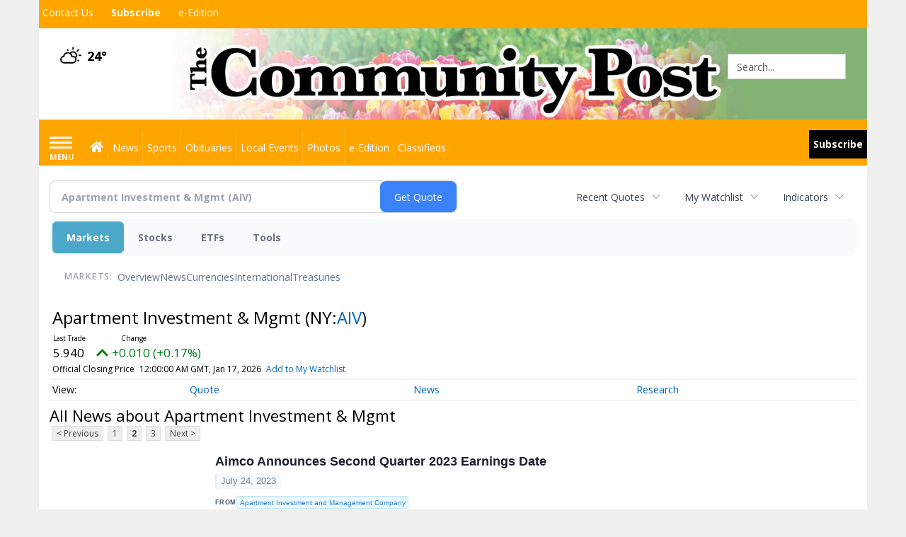

--- FILE ---
content_type: text/html; charset=utf-8
request_url: https://www.google.com/recaptcha/enterprise/anchor?ar=1&k=6LdF3BEhAAAAAEQUmLciJe0QwaHESwQFc2vwCWqh&co=aHR0cHM6Ly9idXNpbmVzcy5taW5zdGVyY29tbXVuaXR5cG9zdC5jb206NDQz&hl=en&v=PoyoqOPhxBO7pBk68S4YbpHZ&size=invisible&anchor-ms=20000&execute-ms=30000&cb=mydztr936pxc
body_size: 48814
content:
<!DOCTYPE HTML><html dir="ltr" lang="en"><head><meta http-equiv="Content-Type" content="text/html; charset=UTF-8">
<meta http-equiv="X-UA-Compatible" content="IE=edge">
<title>reCAPTCHA</title>
<style type="text/css">
/* cyrillic-ext */
@font-face {
  font-family: 'Roboto';
  font-style: normal;
  font-weight: 400;
  font-stretch: 100%;
  src: url(//fonts.gstatic.com/s/roboto/v48/KFO7CnqEu92Fr1ME7kSn66aGLdTylUAMa3GUBHMdazTgWw.woff2) format('woff2');
  unicode-range: U+0460-052F, U+1C80-1C8A, U+20B4, U+2DE0-2DFF, U+A640-A69F, U+FE2E-FE2F;
}
/* cyrillic */
@font-face {
  font-family: 'Roboto';
  font-style: normal;
  font-weight: 400;
  font-stretch: 100%;
  src: url(//fonts.gstatic.com/s/roboto/v48/KFO7CnqEu92Fr1ME7kSn66aGLdTylUAMa3iUBHMdazTgWw.woff2) format('woff2');
  unicode-range: U+0301, U+0400-045F, U+0490-0491, U+04B0-04B1, U+2116;
}
/* greek-ext */
@font-face {
  font-family: 'Roboto';
  font-style: normal;
  font-weight: 400;
  font-stretch: 100%;
  src: url(//fonts.gstatic.com/s/roboto/v48/KFO7CnqEu92Fr1ME7kSn66aGLdTylUAMa3CUBHMdazTgWw.woff2) format('woff2');
  unicode-range: U+1F00-1FFF;
}
/* greek */
@font-face {
  font-family: 'Roboto';
  font-style: normal;
  font-weight: 400;
  font-stretch: 100%;
  src: url(//fonts.gstatic.com/s/roboto/v48/KFO7CnqEu92Fr1ME7kSn66aGLdTylUAMa3-UBHMdazTgWw.woff2) format('woff2');
  unicode-range: U+0370-0377, U+037A-037F, U+0384-038A, U+038C, U+038E-03A1, U+03A3-03FF;
}
/* math */
@font-face {
  font-family: 'Roboto';
  font-style: normal;
  font-weight: 400;
  font-stretch: 100%;
  src: url(//fonts.gstatic.com/s/roboto/v48/KFO7CnqEu92Fr1ME7kSn66aGLdTylUAMawCUBHMdazTgWw.woff2) format('woff2');
  unicode-range: U+0302-0303, U+0305, U+0307-0308, U+0310, U+0312, U+0315, U+031A, U+0326-0327, U+032C, U+032F-0330, U+0332-0333, U+0338, U+033A, U+0346, U+034D, U+0391-03A1, U+03A3-03A9, U+03B1-03C9, U+03D1, U+03D5-03D6, U+03F0-03F1, U+03F4-03F5, U+2016-2017, U+2034-2038, U+203C, U+2040, U+2043, U+2047, U+2050, U+2057, U+205F, U+2070-2071, U+2074-208E, U+2090-209C, U+20D0-20DC, U+20E1, U+20E5-20EF, U+2100-2112, U+2114-2115, U+2117-2121, U+2123-214F, U+2190, U+2192, U+2194-21AE, U+21B0-21E5, U+21F1-21F2, U+21F4-2211, U+2213-2214, U+2216-22FF, U+2308-230B, U+2310, U+2319, U+231C-2321, U+2336-237A, U+237C, U+2395, U+239B-23B7, U+23D0, U+23DC-23E1, U+2474-2475, U+25AF, U+25B3, U+25B7, U+25BD, U+25C1, U+25CA, U+25CC, U+25FB, U+266D-266F, U+27C0-27FF, U+2900-2AFF, U+2B0E-2B11, U+2B30-2B4C, U+2BFE, U+3030, U+FF5B, U+FF5D, U+1D400-1D7FF, U+1EE00-1EEFF;
}
/* symbols */
@font-face {
  font-family: 'Roboto';
  font-style: normal;
  font-weight: 400;
  font-stretch: 100%;
  src: url(//fonts.gstatic.com/s/roboto/v48/KFO7CnqEu92Fr1ME7kSn66aGLdTylUAMaxKUBHMdazTgWw.woff2) format('woff2');
  unicode-range: U+0001-000C, U+000E-001F, U+007F-009F, U+20DD-20E0, U+20E2-20E4, U+2150-218F, U+2190, U+2192, U+2194-2199, U+21AF, U+21E6-21F0, U+21F3, U+2218-2219, U+2299, U+22C4-22C6, U+2300-243F, U+2440-244A, U+2460-24FF, U+25A0-27BF, U+2800-28FF, U+2921-2922, U+2981, U+29BF, U+29EB, U+2B00-2BFF, U+4DC0-4DFF, U+FFF9-FFFB, U+10140-1018E, U+10190-1019C, U+101A0, U+101D0-101FD, U+102E0-102FB, U+10E60-10E7E, U+1D2C0-1D2D3, U+1D2E0-1D37F, U+1F000-1F0FF, U+1F100-1F1AD, U+1F1E6-1F1FF, U+1F30D-1F30F, U+1F315, U+1F31C, U+1F31E, U+1F320-1F32C, U+1F336, U+1F378, U+1F37D, U+1F382, U+1F393-1F39F, U+1F3A7-1F3A8, U+1F3AC-1F3AF, U+1F3C2, U+1F3C4-1F3C6, U+1F3CA-1F3CE, U+1F3D4-1F3E0, U+1F3ED, U+1F3F1-1F3F3, U+1F3F5-1F3F7, U+1F408, U+1F415, U+1F41F, U+1F426, U+1F43F, U+1F441-1F442, U+1F444, U+1F446-1F449, U+1F44C-1F44E, U+1F453, U+1F46A, U+1F47D, U+1F4A3, U+1F4B0, U+1F4B3, U+1F4B9, U+1F4BB, U+1F4BF, U+1F4C8-1F4CB, U+1F4D6, U+1F4DA, U+1F4DF, U+1F4E3-1F4E6, U+1F4EA-1F4ED, U+1F4F7, U+1F4F9-1F4FB, U+1F4FD-1F4FE, U+1F503, U+1F507-1F50B, U+1F50D, U+1F512-1F513, U+1F53E-1F54A, U+1F54F-1F5FA, U+1F610, U+1F650-1F67F, U+1F687, U+1F68D, U+1F691, U+1F694, U+1F698, U+1F6AD, U+1F6B2, U+1F6B9-1F6BA, U+1F6BC, U+1F6C6-1F6CF, U+1F6D3-1F6D7, U+1F6E0-1F6EA, U+1F6F0-1F6F3, U+1F6F7-1F6FC, U+1F700-1F7FF, U+1F800-1F80B, U+1F810-1F847, U+1F850-1F859, U+1F860-1F887, U+1F890-1F8AD, U+1F8B0-1F8BB, U+1F8C0-1F8C1, U+1F900-1F90B, U+1F93B, U+1F946, U+1F984, U+1F996, U+1F9E9, U+1FA00-1FA6F, U+1FA70-1FA7C, U+1FA80-1FA89, U+1FA8F-1FAC6, U+1FACE-1FADC, U+1FADF-1FAE9, U+1FAF0-1FAF8, U+1FB00-1FBFF;
}
/* vietnamese */
@font-face {
  font-family: 'Roboto';
  font-style: normal;
  font-weight: 400;
  font-stretch: 100%;
  src: url(//fonts.gstatic.com/s/roboto/v48/KFO7CnqEu92Fr1ME7kSn66aGLdTylUAMa3OUBHMdazTgWw.woff2) format('woff2');
  unicode-range: U+0102-0103, U+0110-0111, U+0128-0129, U+0168-0169, U+01A0-01A1, U+01AF-01B0, U+0300-0301, U+0303-0304, U+0308-0309, U+0323, U+0329, U+1EA0-1EF9, U+20AB;
}
/* latin-ext */
@font-face {
  font-family: 'Roboto';
  font-style: normal;
  font-weight: 400;
  font-stretch: 100%;
  src: url(//fonts.gstatic.com/s/roboto/v48/KFO7CnqEu92Fr1ME7kSn66aGLdTylUAMa3KUBHMdazTgWw.woff2) format('woff2');
  unicode-range: U+0100-02BA, U+02BD-02C5, U+02C7-02CC, U+02CE-02D7, U+02DD-02FF, U+0304, U+0308, U+0329, U+1D00-1DBF, U+1E00-1E9F, U+1EF2-1EFF, U+2020, U+20A0-20AB, U+20AD-20C0, U+2113, U+2C60-2C7F, U+A720-A7FF;
}
/* latin */
@font-face {
  font-family: 'Roboto';
  font-style: normal;
  font-weight: 400;
  font-stretch: 100%;
  src: url(//fonts.gstatic.com/s/roboto/v48/KFO7CnqEu92Fr1ME7kSn66aGLdTylUAMa3yUBHMdazQ.woff2) format('woff2');
  unicode-range: U+0000-00FF, U+0131, U+0152-0153, U+02BB-02BC, U+02C6, U+02DA, U+02DC, U+0304, U+0308, U+0329, U+2000-206F, U+20AC, U+2122, U+2191, U+2193, U+2212, U+2215, U+FEFF, U+FFFD;
}
/* cyrillic-ext */
@font-face {
  font-family: 'Roboto';
  font-style: normal;
  font-weight: 500;
  font-stretch: 100%;
  src: url(//fonts.gstatic.com/s/roboto/v48/KFO7CnqEu92Fr1ME7kSn66aGLdTylUAMa3GUBHMdazTgWw.woff2) format('woff2');
  unicode-range: U+0460-052F, U+1C80-1C8A, U+20B4, U+2DE0-2DFF, U+A640-A69F, U+FE2E-FE2F;
}
/* cyrillic */
@font-face {
  font-family: 'Roboto';
  font-style: normal;
  font-weight: 500;
  font-stretch: 100%;
  src: url(//fonts.gstatic.com/s/roboto/v48/KFO7CnqEu92Fr1ME7kSn66aGLdTylUAMa3iUBHMdazTgWw.woff2) format('woff2');
  unicode-range: U+0301, U+0400-045F, U+0490-0491, U+04B0-04B1, U+2116;
}
/* greek-ext */
@font-face {
  font-family: 'Roboto';
  font-style: normal;
  font-weight: 500;
  font-stretch: 100%;
  src: url(//fonts.gstatic.com/s/roboto/v48/KFO7CnqEu92Fr1ME7kSn66aGLdTylUAMa3CUBHMdazTgWw.woff2) format('woff2');
  unicode-range: U+1F00-1FFF;
}
/* greek */
@font-face {
  font-family: 'Roboto';
  font-style: normal;
  font-weight: 500;
  font-stretch: 100%;
  src: url(//fonts.gstatic.com/s/roboto/v48/KFO7CnqEu92Fr1ME7kSn66aGLdTylUAMa3-UBHMdazTgWw.woff2) format('woff2');
  unicode-range: U+0370-0377, U+037A-037F, U+0384-038A, U+038C, U+038E-03A1, U+03A3-03FF;
}
/* math */
@font-face {
  font-family: 'Roboto';
  font-style: normal;
  font-weight: 500;
  font-stretch: 100%;
  src: url(//fonts.gstatic.com/s/roboto/v48/KFO7CnqEu92Fr1ME7kSn66aGLdTylUAMawCUBHMdazTgWw.woff2) format('woff2');
  unicode-range: U+0302-0303, U+0305, U+0307-0308, U+0310, U+0312, U+0315, U+031A, U+0326-0327, U+032C, U+032F-0330, U+0332-0333, U+0338, U+033A, U+0346, U+034D, U+0391-03A1, U+03A3-03A9, U+03B1-03C9, U+03D1, U+03D5-03D6, U+03F0-03F1, U+03F4-03F5, U+2016-2017, U+2034-2038, U+203C, U+2040, U+2043, U+2047, U+2050, U+2057, U+205F, U+2070-2071, U+2074-208E, U+2090-209C, U+20D0-20DC, U+20E1, U+20E5-20EF, U+2100-2112, U+2114-2115, U+2117-2121, U+2123-214F, U+2190, U+2192, U+2194-21AE, U+21B0-21E5, U+21F1-21F2, U+21F4-2211, U+2213-2214, U+2216-22FF, U+2308-230B, U+2310, U+2319, U+231C-2321, U+2336-237A, U+237C, U+2395, U+239B-23B7, U+23D0, U+23DC-23E1, U+2474-2475, U+25AF, U+25B3, U+25B7, U+25BD, U+25C1, U+25CA, U+25CC, U+25FB, U+266D-266F, U+27C0-27FF, U+2900-2AFF, U+2B0E-2B11, U+2B30-2B4C, U+2BFE, U+3030, U+FF5B, U+FF5D, U+1D400-1D7FF, U+1EE00-1EEFF;
}
/* symbols */
@font-face {
  font-family: 'Roboto';
  font-style: normal;
  font-weight: 500;
  font-stretch: 100%;
  src: url(//fonts.gstatic.com/s/roboto/v48/KFO7CnqEu92Fr1ME7kSn66aGLdTylUAMaxKUBHMdazTgWw.woff2) format('woff2');
  unicode-range: U+0001-000C, U+000E-001F, U+007F-009F, U+20DD-20E0, U+20E2-20E4, U+2150-218F, U+2190, U+2192, U+2194-2199, U+21AF, U+21E6-21F0, U+21F3, U+2218-2219, U+2299, U+22C4-22C6, U+2300-243F, U+2440-244A, U+2460-24FF, U+25A0-27BF, U+2800-28FF, U+2921-2922, U+2981, U+29BF, U+29EB, U+2B00-2BFF, U+4DC0-4DFF, U+FFF9-FFFB, U+10140-1018E, U+10190-1019C, U+101A0, U+101D0-101FD, U+102E0-102FB, U+10E60-10E7E, U+1D2C0-1D2D3, U+1D2E0-1D37F, U+1F000-1F0FF, U+1F100-1F1AD, U+1F1E6-1F1FF, U+1F30D-1F30F, U+1F315, U+1F31C, U+1F31E, U+1F320-1F32C, U+1F336, U+1F378, U+1F37D, U+1F382, U+1F393-1F39F, U+1F3A7-1F3A8, U+1F3AC-1F3AF, U+1F3C2, U+1F3C4-1F3C6, U+1F3CA-1F3CE, U+1F3D4-1F3E0, U+1F3ED, U+1F3F1-1F3F3, U+1F3F5-1F3F7, U+1F408, U+1F415, U+1F41F, U+1F426, U+1F43F, U+1F441-1F442, U+1F444, U+1F446-1F449, U+1F44C-1F44E, U+1F453, U+1F46A, U+1F47D, U+1F4A3, U+1F4B0, U+1F4B3, U+1F4B9, U+1F4BB, U+1F4BF, U+1F4C8-1F4CB, U+1F4D6, U+1F4DA, U+1F4DF, U+1F4E3-1F4E6, U+1F4EA-1F4ED, U+1F4F7, U+1F4F9-1F4FB, U+1F4FD-1F4FE, U+1F503, U+1F507-1F50B, U+1F50D, U+1F512-1F513, U+1F53E-1F54A, U+1F54F-1F5FA, U+1F610, U+1F650-1F67F, U+1F687, U+1F68D, U+1F691, U+1F694, U+1F698, U+1F6AD, U+1F6B2, U+1F6B9-1F6BA, U+1F6BC, U+1F6C6-1F6CF, U+1F6D3-1F6D7, U+1F6E0-1F6EA, U+1F6F0-1F6F3, U+1F6F7-1F6FC, U+1F700-1F7FF, U+1F800-1F80B, U+1F810-1F847, U+1F850-1F859, U+1F860-1F887, U+1F890-1F8AD, U+1F8B0-1F8BB, U+1F8C0-1F8C1, U+1F900-1F90B, U+1F93B, U+1F946, U+1F984, U+1F996, U+1F9E9, U+1FA00-1FA6F, U+1FA70-1FA7C, U+1FA80-1FA89, U+1FA8F-1FAC6, U+1FACE-1FADC, U+1FADF-1FAE9, U+1FAF0-1FAF8, U+1FB00-1FBFF;
}
/* vietnamese */
@font-face {
  font-family: 'Roboto';
  font-style: normal;
  font-weight: 500;
  font-stretch: 100%;
  src: url(//fonts.gstatic.com/s/roboto/v48/KFO7CnqEu92Fr1ME7kSn66aGLdTylUAMa3OUBHMdazTgWw.woff2) format('woff2');
  unicode-range: U+0102-0103, U+0110-0111, U+0128-0129, U+0168-0169, U+01A0-01A1, U+01AF-01B0, U+0300-0301, U+0303-0304, U+0308-0309, U+0323, U+0329, U+1EA0-1EF9, U+20AB;
}
/* latin-ext */
@font-face {
  font-family: 'Roboto';
  font-style: normal;
  font-weight: 500;
  font-stretch: 100%;
  src: url(//fonts.gstatic.com/s/roboto/v48/KFO7CnqEu92Fr1ME7kSn66aGLdTylUAMa3KUBHMdazTgWw.woff2) format('woff2');
  unicode-range: U+0100-02BA, U+02BD-02C5, U+02C7-02CC, U+02CE-02D7, U+02DD-02FF, U+0304, U+0308, U+0329, U+1D00-1DBF, U+1E00-1E9F, U+1EF2-1EFF, U+2020, U+20A0-20AB, U+20AD-20C0, U+2113, U+2C60-2C7F, U+A720-A7FF;
}
/* latin */
@font-face {
  font-family: 'Roboto';
  font-style: normal;
  font-weight: 500;
  font-stretch: 100%;
  src: url(//fonts.gstatic.com/s/roboto/v48/KFO7CnqEu92Fr1ME7kSn66aGLdTylUAMa3yUBHMdazQ.woff2) format('woff2');
  unicode-range: U+0000-00FF, U+0131, U+0152-0153, U+02BB-02BC, U+02C6, U+02DA, U+02DC, U+0304, U+0308, U+0329, U+2000-206F, U+20AC, U+2122, U+2191, U+2193, U+2212, U+2215, U+FEFF, U+FFFD;
}
/* cyrillic-ext */
@font-face {
  font-family: 'Roboto';
  font-style: normal;
  font-weight: 900;
  font-stretch: 100%;
  src: url(//fonts.gstatic.com/s/roboto/v48/KFO7CnqEu92Fr1ME7kSn66aGLdTylUAMa3GUBHMdazTgWw.woff2) format('woff2');
  unicode-range: U+0460-052F, U+1C80-1C8A, U+20B4, U+2DE0-2DFF, U+A640-A69F, U+FE2E-FE2F;
}
/* cyrillic */
@font-face {
  font-family: 'Roboto';
  font-style: normal;
  font-weight: 900;
  font-stretch: 100%;
  src: url(//fonts.gstatic.com/s/roboto/v48/KFO7CnqEu92Fr1ME7kSn66aGLdTylUAMa3iUBHMdazTgWw.woff2) format('woff2');
  unicode-range: U+0301, U+0400-045F, U+0490-0491, U+04B0-04B1, U+2116;
}
/* greek-ext */
@font-face {
  font-family: 'Roboto';
  font-style: normal;
  font-weight: 900;
  font-stretch: 100%;
  src: url(//fonts.gstatic.com/s/roboto/v48/KFO7CnqEu92Fr1ME7kSn66aGLdTylUAMa3CUBHMdazTgWw.woff2) format('woff2');
  unicode-range: U+1F00-1FFF;
}
/* greek */
@font-face {
  font-family: 'Roboto';
  font-style: normal;
  font-weight: 900;
  font-stretch: 100%;
  src: url(//fonts.gstatic.com/s/roboto/v48/KFO7CnqEu92Fr1ME7kSn66aGLdTylUAMa3-UBHMdazTgWw.woff2) format('woff2');
  unicode-range: U+0370-0377, U+037A-037F, U+0384-038A, U+038C, U+038E-03A1, U+03A3-03FF;
}
/* math */
@font-face {
  font-family: 'Roboto';
  font-style: normal;
  font-weight: 900;
  font-stretch: 100%;
  src: url(//fonts.gstatic.com/s/roboto/v48/KFO7CnqEu92Fr1ME7kSn66aGLdTylUAMawCUBHMdazTgWw.woff2) format('woff2');
  unicode-range: U+0302-0303, U+0305, U+0307-0308, U+0310, U+0312, U+0315, U+031A, U+0326-0327, U+032C, U+032F-0330, U+0332-0333, U+0338, U+033A, U+0346, U+034D, U+0391-03A1, U+03A3-03A9, U+03B1-03C9, U+03D1, U+03D5-03D6, U+03F0-03F1, U+03F4-03F5, U+2016-2017, U+2034-2038, U+203C, U+2040, U+2043, U+2047, U+2050, U+2057, U+205F, U+2070-2071, U+2074-208E, U+2090-209C, U+20D0-20DC, U+20E1, U+20E5-20EF, U+2100-2112, U+2114-2115, U+2117-2121, U+2123-214F, U+2190, U+2192, U+2194-21AE, U+21B0-21E5, U+21F1-21F2, U+21F4-2211, U+2213-2214, U+2216-22FF, U+2308-230B, U+2310, U+2319, U+231C-2321, U+2336-237A, U+237C, U+2395, U+239B-23B7, U+23D0, U+23DC-23E1, U+2474-2475, U+25AF, U+25B3, U+25B7, U+25BD, U+25C1, U+25CA, U+25CC, U+25FB, U+266D-266F, U+27C0-27FF, U+2900-2AFF, U+2B0E-2B11, U+2B30-2B4C, U+2BFE, U+3030, U+FF5B, U+FF5D, U+1D400-1D7FF, U+1EE00-1EEFF;
}
/* symbols */
@font-face {
  font-family: 'Roboto';
  font-style: normal;
  font-weight: 900;
  font-stretch: 100%;
  src: url(//fonts.gstatic.com/s/roboto/v48/KFO7CnqEu92Fr1ME7kSn66aGLdTylUAMaxKUBHMdazTgWw.woff2) format('woff2');
  unicode-range: U+0001-000C, U+000E-001F, U+007F-009F, U+20DD-20E0, U+20E2-20E4, U+2150-218F, U+2190, U+2192, U+2194-2199, U+21AF, U+21E6-21F0, U+21F3, U+2218-2219, U+2299, U+22C4-22C6, U+2300-243F, U+2440-244A, U+2460-24FF, U+25A0-27BF, U+2800-28FF, U+2921-2922, U+2981, U+29BF, U+29EB, U+2B00-2BFF, U+4DC0-4DFF, U+FFF9-FFFB, U+10140-1018E, U+10190-1019C, U+101A0, U+101D0-101FD, U+102E0-102FB, U+10E60-10E7E, U+1D2C0-1D2D3, U+1D2E0-1D37F, U+1F000-1F0FF, U+1F100-1F1AD, U+1F1E6-1F1FF, U+1F30D-1F30F, U+1F315, U+1F31C, U+1F31E, U+1F320-1F32C, U+1F336, U+1F378, U+1F37D, U+1F382, U+1F393-1F39F, U+1F3A7-1F3A8, U+1F3AC-1F3AF, U+1F3C2, U+1F3C4-1F3C6, U+1F3CA-1F3CE, U+1F3D4-1F3E0, U+1F3ED, U+1F3F1-1F3F3, U+1F3F5-1F3F7, U+1F408, U+1F415, U+1F41F, U+1F426, U+1F43F, U+1F441-1F442, U+1F444, U+1F446-1F449, U+1F44C-1F44E, U+1F453, U+1F46A, U+1F47D, U+1F4A3, U+1F4B0, U+1F4B3, U+1F4B9, U+1F4BB, U+1F4BF, U+1F4C8-1F4CB, U+1F4D6, U+1F4DA, U+1F4DF, U+1F4E3-1F4E6, U+1F4EA-1F4ED, U+1F4F7, U+1F4F9-1F4FB, U+1F4FD-1F4FE, U+1F503, U+1F507-1F50B, U+1F50D, U+1F512-1F513, U+1F53E-1F54A, U+1F54F-1F5FA, U+1F610, U+1F650-1F67F, U+1F687, U+1F68D, U+1F691, U+1F694, U+1F698, U+1F6AD, U+1F6B2, U+1F6B9-1F6BA, U+1F6BC, U+1F6C6-1F6CF, U+1F6D3-1F6D7, U+1F6E0-1F6EA, U+1F6F0-1F6F3, U+1F6F7-1F6FC, U+1F700-1F7FF, U+1F800-1F80B, U+1F810-1F847, U+1F850-1F859, U+1F860-1F887, U+1F890-1F8AD, U+1F8B0-1F8BB, U+1F8C0-1F8C1, U+1F900-1F90B, U+1F93B, U+1F946, U+1F984, U+1F996, U+1F9E9, U+1FA00-1FA6F, U+1FA70-1FA7C, U+1FA80-1FA89, U+1FA8F-1FAC6, U+1FACE-1FADC, U+1FADF-1FAE9, U+1FAF0-1FAF8, U+1FB00-1FBFF;
}
/* vietnamese */
@font-face {
  font-family: 'Roboto';
  font-style: normal;
  font-weight: 900;
  font-stretch: 100%;
  src: url(//fonts.gstatic.com/s/roboto/v48/KFO7CnqEu92Fr1ME7kSn66aGLdTylUAMa3OUBHMdazTgWw.woff2) format('woff2');
  unicode-range: U+0102-0103, U+0110-0111, U+0128-0129, U+0168-0169, U+01A0-01A1, U+01AF-01B0, U+0300-0301, U+0303-0304, U+0308-0309, U+0323, U+0329, U+1EA0-1EF9, U+20AB;
}
/* latin-ext */
@font-face {
  font-family: 'Roboto';
  font-style: normal;
  font-weight: 900;
  font-stretch: 100%;
  src: url(//fonts.gstatic.com/s/roboto/v48/KFO7CnqEu92Fr1ME7kSn66aGLdTylUAMa3KUBHMdazTgWw.woff2) format('woff2');
  unicode-range: U+0100-02BA, U+02BD-02C5, U+02C7-02CC, U+02CE-02D7, U+02DD-02FF, U+0304, U+0308, U+0329, U+1D00-1DBF, U+1E00-1E9F, U+1EF2-1EFF, U+2020, U+20A0-20AB, U+20AD-20C0, U+2113, U+2C60-2C7F, U+A720-A7FF;
}
/* latin */
@font-face {
  font-family: 'Roboto';
  font-style: normal;
  font-weight: 900;
  font-stretch: 100%;
  src: url(//fonts.gstatic.com/s/roboto/v48/KFO7CnqEu92Fr1ME7kSn66aGLdTylUAMa3yUBHMdazQ.woff2) format('woff2');
  unicode-range: U+0000-00FF, U+0131, U+0152-0153, U+02BB-02BC, U+02C6, U+02DA, U+02DC, U+0304, U+0308, U+0329, U+2000-206F, U+20AC, U+2122, U+2191, U+2193, U+2212, U+2215, U+FEFF, U+FFFD;
}

</style>
<link rel="stylesheet" type="text/css" href="https://www.gstatic.com/recaptcha/releases/PoyoqOPhxBO7pBk68S4YbpHZ/styles__ltr.css">
<script nonce="X40by2JzUlHh1CiLv0pFsA" type="text/javascript">window['__recaptcha_api'] = 'https://www.google.com/recaptcha/enterprise/';</script>
<script type="text/javascript" src="https://www.gstatic.com/recaptcha/releases/PoyoqOPhxBO7pBk68S4YbpHZ/recaptcha__en.js" nonce="X40by2JzUlHh1CiLv0pFsA">
      
    </script></head>
<body><div id="rc-anchor-alert" class="rc-anchor-alert"></div>
<input type="hidden" id="recaptcha-token" value="[base64]">
<script type="text/javascript" nonce="X40by2JzUlHh1CiLv0pFsA">
      recaptcha.anchor.Main.init("[\x22ainput\x22,[\x22bgdata\x22,\x22\x22,\[base64]/[base64]/[base64]/[base64]/[base64]/[base64]/[base64]/[base64]/[base64]/[base64]\\u003d\x22,\[base64]\\u003d\x22,\x22wo07JsK6cVIdEMKZZsO5woYheMK+QjbCo8KdwrTDrMOKJ8O5cgTDm8Kmw7bCmyXDscKjw5dhw4ouwpHDmsKfw6AtLD8sUsKfw54Vw6/ClAMtwoQ4Q8ODw68YwqwRBsOUWcKSw7bDoMKWUMKMwrABw4HDgcK9MiQZL8K5FBLCj8O8wohPw55FwqYOwq7DrsOxQcKXw5DCgsKLwq0xUl7DkcKNw4fCq8KMFAxsw7DDocKyF0HCrMOtwqzDvcOpw4jCuMOuw402w6/[base64]/JcOLw5lgwpBsEWfCq8Ocw7/DpcOtwrwSaBLDhhw7IcOwSsOGw4UTwrrCn8OLK8ORw6rDq2bDsR/ColbCtHXDvsKSBHLDuQpnNHrChsOnwq3Dh8Klwq/CucOdwprDkDt9eCxwwpvDrxlNY2oSGFspUsOzwobClREBwp/Dnz1UwopHRMKuNMOrwqXCg8OpRgnDg8KtEVIRwq3DicOHYRkFw49dScOqwp3DuMOTwqc7w5h7w5/Cl8KtGsO0K24YLcOkwoEZwrDCucKpTMOXwrfDjHzDtsK7dsKyUcK0w5NLw4XDhTxQw5LDnsOow63DklHCmcONdsK6JG9UMzgFZxNdw7Foc8K9IMO2w4DChMOrw7PDqwnDhMKuAmLCikLCtsOhwo50GzQwwr10w6dCw43CscOww4DDu8KZcMOiE3UWw4gQwrZfwqQNw7/[base64]/[base64]/DhsO0wokowq7DucKTw4N/w5fDqcKMwpDClMKzw5FdMlDDs8O+GsO1woTDgkRlwqHDjUhww7oRw4MQCsK0w7IQw4haw6/CnixDwpbCl8O7UGbCnCkmLzEtw5pPOMKSTRQXw6Z9wr/Dg8OLEsKxf8OXZhjDsMKaQDDCjMKYGFgABMO0w7TDrwzDnGtgEsKnQEHCucKUfhM4bMODw7bDu8O7B2F8wovDmC/[base64]/[base64]/[base64]/[base64]/[base64]/[base64]/[base64]/CksKIw5lMYSXCkMOtw6U+eMKTewlqAMKrCAQxw6hTPcKtDAYWW8KmwplWHcOvWlfCmyUHw7lDw4XDu8OHw7rCuW/Ci8KLNsKSwr3CtcKTJSPDusKSw5vCp1/CkSYuwpTDuVwJw4FESQnCocKhwr/Dk0/Cj0vCnMK9wr9dw60+wrQCwrsmwqzDnz8KHcKRM8Okw6LCvDx+w6d6wrEADcOjwrjCvgHCm8OZOMOWesOIwrHDglnDsioeworCssO8w7Itwopmw7/[base64]/DlGLDtsOZwqdQJH8Ew4olV8K6TiILwp8qTcKIwojCmT9+N8KGGMKseMKLCsOvMyDDjQfDrsKuesO9OkB3w717CwvDmMKBwpIeU8K8MsKNw57DnB/Cq1XDki9ZLsK4MsKXwqXDjiLCnQBnSnvDrBQfw4l1w5tZw7vClnDDksOpLx7DtsKMw7NeNcOuwqDDqWnCuMKWw6ogw6JlcsKGCcOSYsK9SMKcI8O/dE7Cv0nCjcO9wr/Dpy7CrT41w58HGXfDgcKLwq3Dk8OQcEnDqz/DnsKYw43CnnpxX8OvwogTw4DCghLDuMKhw7oNwpMVKHzCuDx/V2LDgsKibMKlEsORwoDDuAt1SsOwwr10w67Cl0BkdMO7wqNhwobDv8KGwqh5wo8ZZClyw4ckEDHCscKjwq0Iw6jDuBUtwrQCEghLUHPCmUB7w6fDlsKQccObG8OnVh3Ct8K7w7TCs8KVw7RYwrZWPyLCohfDjRZdwqbDlWQ/BGrDqkZGUQETw6XDk8K/w6Qtw5DCkcOkDcOlB8KYAsKRIWh0woXDkX/[base64]/CsMKATE7Dl8OkwqLCsgrCpcKIworDtUg2VAAxw4DDssO1NmQYw792PAkKPTPDqCIiwpPCrMOWAmQIQCkhw6LCuUrCpEfCksKCw7XDmxgOw7V3w4ZfAcOTw5XDkFNGwrFsJGl+wpkKcsOrAjPDpgQlw5scw7/CnHY6Lg98wq8HEsO6HGF1AsK8d8KUCE1mw63DvcKzwr1QDDPCkCXCkRDDoXFiGD/[base64]/CksK0w7drw6Z/RHRDwpELNcO1KMO7w7g1wo/CvMOHw5EeAjDCisKOw4rCsiXDvsKYAcOfw63DnMKtw5LDvMKCwq3DsG8XeGI4IMKsdHPDjnTCi1wKXUYOU8OYwoXDk8K4f8Osw5cxDsKTH8KgwrwdwpMBf8KUw7EAwp/CqWwtUSA7wo/CqH7Dk8O1IHrCjsKYwr4rwrXDtQDDnzRuw40FIsK+wqJlwrUdLGPCvsO2w68lwprDgzjCmFJaGEPDhsOiLwkSwp55wqRSV2fDizHCu8OKw7t5w7PCnFsfw651woRlZFHCucKowqZdwokIwoJ4w4Fvw6k4woUJbBgww5/CpgXCqcKmwpnDokIjE8Kww7TDlsKkKk0YOBrCs8K2aQfDvsOFbMOfworCiSFlI8KZwqk/HMOEw59YU8KrMMKVenFKw7bDrcKnwqfDlg5rwopzwofCvwPDgsKBYwBPw4xsw6NTIirDu8OvK0HCiykrwqhcw7QBEcO1SB8Yw4vCrcOvasKlw4xjw6JmcBdZfSvCsmoqG8OgVDnDhMOFTMKrT0o/K8ObEsOqwp/DgynDpcKww6Utw6pUfxlxw7bDsyIbYMO9wosVwrTDk8KyAUMQw4bDkjg+wqnDkTksBHTCuWrDmcOlRkMNw7nDvMOqw6MVwq/[base64]/w740w7fDplrDuTM/w5LCocOUwpUxQcKqFwkdOcOiAUXCsh7Do8ObdAtce8KNahIswo1PakXDiXEzbWnCgcKSw7E3aVLDvlLDnGfDjBAVw5EKw6HDosKKwqLCjsKPw6bCok/Co8KDXlbCq8OxfsKKwoF1SMKoN8OCwpYcw7wBcirCkRXClw0rMsKcAjjChhbDv0oEbxFJw6ICwpRZwpcJw6HDgDfDjsK3w7wRIcK9L2/[base64]/F8K6f1LDi3zCvVkiw4cpDcKycsOTw6PCmBvDmkxINMO1w7NhKsKgwrvDscKewoA6G1lSw5PCnsKMUyZOZAfCgy8HNsOmcsK/KUFjw4XDvBjDscK5fcOzBMOnO8OTb8KjKcOxwp1cwpxjAgHDgQAVFHvDjQ/CvxZSwok0XnNIZRVZFxnCisOOccOZJcOCw4fDtz3DuC3DtsOfw5rDtC1zwpPCmcK6w5FdBsKia8OJwo3CkgrDqjbDojkvXsKLfQjDlAxuRMOvw6sqwqlef8OsPTphw7DCsyFzfV8Ww7vDkcOELT3DjMKMwrXCisO/w5xCM1h6wpTClMKCw59CD8KXw6fDtMKKLcO4w7nCncK4w7DCq0tobcKlwrp1wqVJBsO4w5rDhcKiPgTCocOlai/[base64]/[base64]/e8OXw5nCqcKNAVNfwqrCn8OQeMK4ccKfw67CkMKbw64yT3E9LcOpeTcqHUEsw73Cu8KId1RvcUVKB8KFwrxSw6VMw4sxw6IDwrHCsFwWCMOPw5wvccOTwrbDviMbw4TDsXbCncKQT27Ct8O2ZWYDwqpaw4B/wo5uAsKzWcOXJ0XDq8OBNsKTUQAwdMOIwpQcw6xcL8Oia2YZwp3Ck2AGHMKzfGvDkBHDkMOHw5zDjmJPQMOGB8K/OlHDpMOtFDvCs8OnQnHCqcK9WWnDhMKsOBjCoCvCiQHCqzfDu3LCvR12w6fCgsO9d8Oiw7Exwq0+wqvCvsOSSl5fd3B7wpXDucOdw48Ow4zDpGrCuEF2GgDDncOAAzDDosOOHmjDlMOGZHPDnGnDh8OQFX7CjhfDusOgwow0fcOHWWBmw75LwpLCgMK/[base64]/DvipGYsKjwpLCkMK6wrwUwo0yw4lJwpPDtcOXYsK7MsOAw682wr9vBcKTLzUmw7DCqWAWw7LDr29Awq3DvA3CmAxLwq3CpsO7wpsKIiXDvsOgwpktD8OBc8O/[base64]/w70iw5PDvcObw5LDjVfDhsKMwrrCp8Knwr1RasKeC2LCjMKxZMK9HsOQw4zDokkWwotxw4AybMKRVCLDj8K/wrrCtUTDpMOTwqPCu8OMSRwFw7bCucKJwpTDnmQfw4gCc8OMw44qO8OJwqJpwqEdf1RCYXjDmyVFQnxNwqdGwrrDpMOqwqnChAxTwrdLwr1XEnQ3woDDtMOdWsKVdcOoaMKIVm8CwpZew7jDgX/DvT/[base64]/worDgsOQGzgKw5zDs1BXAMKVwpoHc3/[base64]/[base64]/CnysFKm7Dm2V1Z8OowqRBD8OiMCFNw5HDqcKzw4PDhMK7wqTDnXHDhMKTwo/CklDDocODw4bCqMKAw4UEPQLDgMKyw5/DisOiIxYJAG7DlMOhw6IbaMOaZMO9w7IWfsKiw5hRwofCq8Ogw6HCmMK3wr/[base64]/am9dYlJewpfCt8K2IcK7w5HCjsO0IMOfw7IVFMOZChHDvWDDr3LCnMK7wrrCvSc5wqN8EcK7EcKqCcKgGsOLcznDj8OxwqoGMDbDjylnw73CogFRw5NfTVdMw74tw6Baw57Co8KbM8KIaW0sw7QNS8Kswq7ChsK8Y37CpD4Ww6ARwpzCo8OZPy/Dh8OcXgXDtcKKwp7DtsOrw7XCssKYccOJKETDmcKcAcK7woYORwfDt8OtwpUiWMKawofDmgE4RMO/ccOkwr7CqMKOFi/CscKRKsKqw7TDtQHCnxfDlMKKEho9w7vDt8OJfQYVw49Yw74MOMO/woFuGsK0wpvDkxXChjM9A8Khwr/[base64]/Cv3rCuMKRw5fCv8O0GcO9wqjDmMKRMhTCvMK2IcOQwo4dJTgrP8OXw7lWKcKtwo3ClAjDp8KQXRbDvmLDucKeLcKGw7bDvsKOw5Mcw6Mpw4YGw7tWwrTDq1dOw7HDpsO9TWVTw4sbwqc7w743w5ReNsKowoHDpyxVGcKLOMOGw4/DlMKOGAzCpVnCiMOEFsKHf1bCosK+wovDtcOaHXvDtFoxwpsyw4rDhFBSwpwRZSrDvcK6L8OYwqzCsjwzwoYjezvCkhvDpA4AJMKgLBvDiQTDilXDj8KucsK7VHfDl8OPDCsIbMKPek/CssKNccOld8OCwppHcV/DjcK5H8KIP8OOwq3Cs8KuwqPDqGfDggRGN8OHZj7Di8K6wrciwrbCg8Kmw73CpyIJw6okwoTCkRnDjXpdRDB4SsKNw5/CiMOXWsKUfMOtF8ObfAh2ZzZRXMK9wpljbSbDi8KcwrXDpHgkw63CjkxGMcKHTC3DjsKGw4DDvsOjdwpjDcK9KXvCtxQvw6nCt8K2BsOSw7rDlAPDoTLDolTDtwLCqcOewqzDo8Okw6QlwqTDhW3DtMK4PCpqw71EwqHCrcOuwr/CpcOQwpR6wrvDncKmD2LCvXjCiXF4EsO/esO+BiZWGQvDiAQlwqQDwobCpxU/wpdtwohGW0LCrcK2woHDhsKTS8OqL8O8SHPDlg7ChmXCqMKjAFrCu8OFGT1Xw4bDoUzDhcO2wobDiivCnAJ9wqxeTMO8RX8EwqkyFR/ChMKpw4Fiw5EwfCfDkll/[base64]/I8OmBMKqw6xhGlbDhEF1N8Ktw6R3wpTCl3vDkUvDl8OewpnDmWzCjMK6wobDh8K/VWRvUMKcwo7CvcK1F3jDkC3DpMKPf17DqMK3bsOAw6TDtVvDqcKsw6jCpgxmwpk3w7rCisOgw6nCl2lZUB/DixzDi8K0KsKEEiBvA1cbXMKzwpdVwpXCu10Ew4tJwrRALmxdw4M2PF7CkD/Dq1pJw6plw4DCqcO4c8KDIlkRwqDClsKXQSR/[base64]/CjMOeLh7CksKFaMKbwpLCiEVkB8OEwpnDgcKPwqDDoRjCs8OVTxtubcKbDMK0QH1kWMK8eRjCncO7UVYBwrtcekNGw5zDmsOqw6HDhMO6bQlAwpQNwr4Qw5rDvQtywrwuwpzDucOmQMKHwo/CqAPClsO2GgEIUsKxw73Cv3sWVynDtX/DkxkRwrLDlsKHORrDkh9tKcOswqPCr2rDncO8wohIwq5FMV0tJnpJw5bCqsKhwolrMEjDoBnDncOOw63DjizDq8OuICDDkMOpMMKDT8KxwqnCpxXCjMKhw4DCqh/DnsO0w5vDq8Ozw4wQw6wXOsKpbxbCgMKawrzCo0nClsO8w4/DnA8dOMOqw5LDkg7CoXrClsKQEUrDqzjCscOQXF3CiEYsfcKhwpXClA4aLz7DtsK5wqcmdmlvwrfDjQPDpHpdNFtQw6/CoSkHYFEeEyTClwZbw7TDolfCl2zDncKmwp7Di3Q5w7JrYsOsw5bDosK4wpfDg3MLw68Dw6HDr8K0JEQmwqHDscOywobCuQLCtcOaO0h5wqJ+EiIUw5/Dijwdw6RDw78FQMKLeFo4wq55CcObw6grfcKyw5rDlcOHwogIw7zDn8OOAMK0w5PDpMOQG8OtVcKow7Y9wrXDpyFhO1XDkxIjXzTDuMKDwp7DsMOMwp/Dj8OhwozDvAxaw5LCmMKRw7/[base64]/Do8O9w5DDhsK3wp/[base64]/N8O+U8O0SMKmwrtmNgxIcsKTV8OzwrfCsHtPNVPDucOECjtuQcKccMOaEw9QNsKZwpR8w6hXMGzCiGokwrvDujFjYzFdwrXDk8KlwpJWL1DDqsOywpg8UC5hw6UNw4MvJMKLSyvCksOVw4HCuxk4AsOqwp57woU7ScOMOcOQw6g7G0ocD8K3wq/[base64]/EVLDgjTDqcKqDyjDl8O9woQJK8OMwrrDuDAbw505wqDCq8Opw78FwphxfknCjS0hw4t1wpnDlcOdW1rCh2tEZkTCpsOIwpYVw7jCgCTDrMO0w6/Cq8KZP3ofwoNHw6MCL8OjV8Kew6/[base64]/[base64]/G8KjQzPDoMOmIMOaw6vDjxpJW8OmFkzCv1zCkToUw61Ww4DCgSXDuFDDkXLCrm99UMOIMMKHB8OAH3/Ci8OdwqdEwpzDscOHwonCoMOWwqbCh8KvwpTCpMOww4oxNExTZl/[base64]/G3DDiMOSw6IBBBjDl8K1w6nCgFbDjQvDq8KfWGTDkiJLP27DjcKmwo/CscKEOMOTVWMtwp4Ew4XCn8Ojw6LDvC4GcH9hXghFw55Pwo8yw5ZURcKEwpc5wqsowp3Dh8OtN8KwOxs7aT/DlsOVw6kbHcKNwr0eZcK0wrxtAMOaEMO/K8O0AMOiw7XDqgjDn8K5B01xZ8OJw6J8wpzCsU8reMKLwrocABfCmCgNLxo5YhbDjMO4w4DDk2LCmsK1w54HwpU4wpt1HsORwo5/w6EFw6jCjXhcJsOzw4c/w5Qiwq3CpmQaDFLDqcOaVistw7LCoMKIwobCmlPDksK0KUQbIl03wrkMwoDDqDPDgXJKwp5He1fChcK8R8OpVcKkwpPDtcK1worChw/DuFAKw7XDqsKEwqd+XcKOa23Cl8KpeWbDlwlPw4x0wrQNFy3Cpiplw7jCnMOpwoMTw5l5wqPCq0Y1dMOKwp8hw5lFwqk/VBrChF7DrChDw7zCncKzw4DCuDsuwpJ3LgHDtEjDuMKGRcKvw4DChxTDoMOhw4h8w6Ejwq5NUljCjlIFEMO5wqMcYH/DsMKUwptcw4h/C8KxUsO+DgUew7Vsw7cUwrgCw6xdw4EMw7TDvsKXC8OmdcOwwrdObsKLWMK9wpFfwqvCmsORw5jCsmfDvMK7eA8edcKywr3Ds8O3DMO/wp/Cuh4sw6Yuw61DwobDujbCncOGd8OTbMK/asOgNMOEDcOYw7rCr3fDvMKyw4LCvFHCq0nCo2zCizfDu8OCwqtCCcOsEsKaJsKNw6Jgw7tPwrkVw551w7oHwpgMKlZuK8Kiwo0/w5/Cow8fAS4ewrLCg1Ifw7hmw6sRwqHDiMOFw57Ci2pHw60fLsO2ZMKlbcKWcMO7an/CpCR8Wy9/[base64]/Cr8KEw7jCnS7CicKaVMKGJcKrdMOzwoAWScOUwp0uwq1Vw5wXDXDDnsK4a8OlIC/DqMKNw77CpHEywpsiKS0JwrzDhyjCgMKyw5MAwqdXEXfCg8OIecOsfmksacKJw6jCuFnDsmrCocKqV8K/w4phw6zChHsww6ldw7fDtcOBWWAYw7sVH8O5E8OdGQxuw5TDuMO8USRHwp7CgkR1w4dgNcOjwpkWwplfw4QwJsKhwqYow6IcITNnd8O5wqQgwp7DjCkNd1jDmA1Bwq/[base64]/DnTXDkxRvW8KAwoXDl0zCkgZvY8KHw5YQU8KhAEDDr8KPwo92csOTClDDssOjw7jDmMKPwq7ClVbDnWALSgkMwqLDtcO/DMK0Y1F9HMOqw7JOw5fCicOWwrLDiMKJwp3DrsK5NUbCnXYcwqpAwoHDtcObZhvDvH5/[base64]/Co8OESWYkaFIqKm9eacKnw6t4AwovfMOYacOaPcOxw4gnVXRnawtgw4TCssOafwozATPDk8Oiw5E/[base64]/DgsK8QzbCmRPCjXh/KsKyw7lWw4nDvMKrwqB7w4hpw4YITWgfJUYkElfDrcKdaMKqBTQCUsKnwqV7HsKuwqVuVMOTMTpAw5ZOJcOIwpjDucOuQwxcwqJlw6zCmE/CicKsw55OOyfDvMKfw4vCryNGDsK/[base64]/Dig3CmsObDcKeQ8OWBXPDtBzCp8KKw6HCkxEdaMOlw4bDjcOaT3vDuMOHwqgcw4LDvsOPCcOqw4jCq8K0wqfCjMKcw5rCqcOnZsORwrXDh0B6IGHCuMK/w6zDhsKTDiQZEMKjPGxvwqMyw4rCiMORwpXCgX7CiWsTw7hbI8ONJcOAGsKrwoM7w7LCpDltwroZwrvDo8K5w6QDw6R9woTDjsO7ShYGwpt9EsKJGcO6QMOtHw/[base64]/DoMObbsKpwp7ClBcAYcK6wrULwql0XnHDlVnCg8KxwqzCtcKBwrLDlVJUw7fDnWBGw6c9RDtpacKvfsKKJcK3wo7CqsKywrnCkMKLA2Jsw71cEcOswqnCokcFQ8OvYMOQWsOTwpXCjsOUw5PDsV46VcK6NsKPRnsuwp/CocOkAcKjYMKtSXAcwqrCmhgvACJswrTCoT7DjcKCw6jDlV7ClsONLTjCj8KuMMKRwq7CqnR+Q8OnA8OxeMKjNsONw6XCgnfCkMKAWlEOwrgpJ8OXCH0xL8KfC8O5w4TDicK/w4nCnsOuL8K8Yg4bw4jCs8KNwrJMwp/DvXHCjMONw4bCsnHCjUnDs1Y5wqLCqltvwoTCjSzDmzV+wovDvDTDssOSbgLCocKmwq8uKMKZOn4zPcKfw7VGw7LDhsK3w7XCthICacOMw5XDgMKOwp96wrQNa8KFcA/Dh1HDjcKFwrfCj8K/wq51wpbDvG3CnBzClMKsw7RlRitoWV7DjFLCjgLCs8KNw5LDjMKLKsK8a8O3wp9WXMOJwoYUwpFbwpFAwqQ4PsOew5zCqh3CkMKdc0cnOcK9wqbDgTRPwrNqUsOJOsOYZRTCuVFUam/DrChtw6JHZMO0J8OTw7rDuV/CsBTDnMKjXcObwq/[base64]/wpbCqcKQZ8Kzw4cswqwiR8KGKRPCscOGw5JLw4LDu8Opw4TDgcKpTinDgMKjYg7CkWbDtBTCsMKYwq4kd8OuVjp8Kw9WP2Qbw6bCkjUuw63DskLDicOywpIdw5fDql0SJifDqUE9J1bDhzBrw6gqLwjClsOJwp7CtDRUw4plw5vDk8KGwqXCiy/CrMKZwoYgw6HCo8OFfMOCGQs4wp0pJcKOJsOJYjodLcKcwq3DthzDnEsJw4JHLsOYw6vChcOHwr8faMOkw7/Cu3DCqCMaAGI8w4tZFDjCncKCw7FXNCVFf0IcwrtRw5AwLMKwOhNgwro1w6F2BjHDrsOfwqErw7jDv1lSZsOLYWFLXMO/wpHDjsOKIMKQQ8OFHMK5w6MFTn5Awq9jGUPCq0nClcKfw6g3wo0XwrR5fVzDsMO+byIuw4nCh8K+wqZ1wp/[base64]/[base64]/CpENDXsKbwpjCksO1DxliOsOaw4lgwpnCmMK/FWDCjFHDn8KHw6Frwq/DssKHA8KyPzfCrcOdDknDisOrwpvChMKlwoxow6PCksK8G8KlZcKBT0bCnsOWeMK/w4kvJyodwqPCmsOwf3gVB8KGw4I8wqTDu8KFB8O+w6Uuw7YqSnBhw7R/[base64]/DgMKMNcOfwq44w67DmsOew47Co8KoKXvDv8K3WHrCh8Kww47Dl8OHW2DDocOwVMO4w65ww7jCh8KVEj7DvVYlOMKRwrzCs1/CiUtxUFbDksO/[base64]/[base64]/Do0AIV8K2M8KYwr0+w4wHwpcxLcK9a30/w7/DocKmw4jCj07Co8O8wpZ5w7QaKzlYwo0UMzUafsKZwpfCgCnCu8O+O8O2wp9yw7TDnxhMwoPDhsKSw4JAAsO+eMKHwrhFw5/DlMKGL8KYDj4ow4ILwo7ChcKvEMOKwpzDg8KCwqPCni4sJMKawoIyUDwtwofCmQ/[base64]/DtMKBSMKmw6fDu8OFwoPDulBWQA3DscKvUcOPw4VeamJ7w5kSEkbDgsOEw6zDv8KJFAfClhbDujPCkMK9wqBbfnDDm8KWw7l3w6HCkGIqDcO+w7dLA0DDnHBbw6zDoMKBN8ORQMKhwppCaMOmw7XCtMOfw6AwMcKZw4bDnlt9UsKrw6PCnA/Dg8OTClNjJMOUIMKZwoh9PsK2w5krR0Fhw4YTwp14w4rCkxbCr8K8CFl7wrgVw5lcwrVbw6dzAMKGc8K4Y8KOwoYDw4QZwrLCpz1swqcow4fCph/Dnx0VWUhrwoF5acKSwpvCusO5wpjDr8KKw6Ufwqxww5Rsw6Uhw5XDinjCncKSbMKeQXIlU8KOwpV9Y8OlKDx0ScOgTQvCpjwKwp1QbsOnBEjCum3CjsKUGcOHw4/[base64]/DsX/CrU05w6dBwr7CkEDCuAXDrmHDocKQBMOdw5FBesOcNgvDocOQwpvCr342IcKTwozDpUnDjVFAPcOEXHTDhsOKeSrChm/DgMO6J8K5w7dFBn7CrRDCrGl2wpHDjQbDjcK/wrBTTChZGRlKFF0VbcODwog+O2XClMOuw5XDs8KQw6fDqFvDisK5w4PDlMOFw5soaF3DqUklwpbDiMOKKMK/[base64]/CiigyQyZhd8KWw5TCp2dDw7wqImUuwq9faVvCr1DCpMKTYVdLNcOsXMOcw54ewobCscO1Wmlmw5/[base64]/DoMOpMMOTw5Ikw54KXFFJfMKcZMKhwrHDm8OYa8OWwoE+wqbCowrDrsO1w4zDkFkVw7s+w63DqsK8MzUdCMOaAcKhdMOEw4t4w7AkMibDg1IWUMKowopvwp7DrxvClinDtj7CpMOJw5TCicOQbEwHNcO+wrPDpcOLw5vCtcK1dGzCiAjDmMO/[base64]/Dun8jK0/Dq8OKwqdtDljDnW1RPH8Owq1gwqjDtB5EMMOBw7pkJ8KnRDpww7sYdsOKw5AQwpYLY0p2EcO6wpdfI0vDkcKyEsOLw6UILcOYwq9fXXvDi1HCsRjDowTDgll5w60qcsOIwpk/w6EaZUPCicKLCMKVw5DDlljDizVNw7DDsU7DuV/CpsOcwrPCo2kWR1DDn8O1wpFGwopUKMKUFXDCnMKcw7fDtR0JWm/DhMOow7YsAVLCtcOiwrRTw67DvcOffnRiWsKzw4xCwqHDjMOgFcKzw7jCvcOKw6tHRSE2wpzCkCPCn8KbwqLCgcKUNsOUwovDqjJ0w7vCm3YGw4TCjHcqw7EFwqjDsEQcw7URw5LCiMOkWzHDtkPCjQ/Crw0Cw6TDm2vDoBbDhRnCvsKLw6fCiHQxScOowr/[base64]/DssO8X8K7JG3DojXDkhHCpXbDksONwqTDrsO3wpDCiT5qbSw3WMK0w6/Cgid/[base64]/NUrDkcOyw71PUcO/RG/CvwkowqfDq8OES8KewoFqWsO7wrRCI8OLw64hV8KUPsOpQh9two7Dhy/DhcOAMsKHw6jCvcKqwqh7wp7ChSzCssKzw7nCumjCpcKzw6kywpvDkRxYwr9bBCfCoMKAwqPCiXBPRcOPHcO1aCYnfHzDjMOGw5LDhcKrw69Mw4vChcKJfR4Nw7/DqkbCjMOdwocEIcO9woHDvMOBdljDpcKpFnrDhRR6wr7DnAdZw5l0wrJxwo46w6HCnMOAM8K2wrRiVD1hfMOsw6cRw5I+e2ZhQSLCkQ/Cgl8pw6HCnjo0DVMdwo9kw6zDjcK5M8KUw6jDpsOpI8OFH8Ocwr06wqvCnEdSwq5lwpRYTcOQw5LCjcK4a2XCn8KXwqVUMsOjwprCscKcB8O9wq1ldivDikk8w5/CkDvDisOMBMOvGyVUw6zCrjI7wqVBScKtPkvCtsK0w7M4wovCnMKXU8Ogw59EbcKUAsO/[base64]/Di8KOwrBWw6rDrcK2PMKZwr11w7zDtsOMScKYDsKCwprCnh7CgMOqTMKHw5YUw4g8e8OXw78yw6cvwrvChibDjEDDi1xuQMKpYMKUCMKvwq8HWXdVPMKIbDrCvxZuAsK4woJgBj8SwrLDtHXDjcK+acONwqrDp1/DjMOIw5XCtGwcw5jCjj3CtMO6w7F6dcKSLMOYw7XCsmFcWMKuw4sAI8OUw6pfwoVqB0l1wq7CkMKuwqo5S8OOw5fCli9iSsOsw60JEsKzwr1eP8O/wp/CvnDCn8OJacOMKlrDrAY8w5rCmWzDvEw9w7l8aA5aeSVgw6FwYzlQw4LDhhF4LsOfZ8KTGhkVHBTDt8K+wq5rw4LCoiQiw7zCsThlS8KNVMKDN2DCumfDl8KPM8K9w6rDm8KJCcKKcMKRDEY5w60vw6XCugJVKsONw7UZw5/DgcK0GXPCk8OWwrFXE1bCon1/w7nDl3LDgMOaKcKjbsOgc8OFJCTDkkY9OcKIbcOlwprDslF7EMOQwrs4MjrDosOowq7Du8KqNlBuwofCmU7DuBNiw6QBw718wprCmT4lw4Y8woxMw5/[base64]/CicKvw47Dl8OPJcO1T8OQw7VewpQZFGFGa8OZGsO4wpQXJQ5iKE8QXsKucVknTkjDu8OdwocswrIoDz/DjsOvVsO/CMKKw4rDqsKtEgYsw4TCgxFawr1/CMKLfsKXwpHDuljCscOsUsKVwq5ERR7DvsOIw4N/w6Qyw5vCscOMYMKmdwBxQcKVw6nCv8O1w7IcbcOfw77Cm8KwdGd+b8KWw48zwqMFS8OFw5Aew6ECXMOsw6UgwpV8BcOIw7w5w7fDsXfDuEvCucKsw4wSwrnDkz7Di29vacKaw65zw4fChMKzw53CrWzDjcKLw7hGRA/[base64]/DvDkzFnF1PBzCth8mEMOQw5AUw5Ztw59Ywq7CtcKYw4AtEg4PB8KAw6R3XcK8IcOpBBDDnX8mw4jDhnvDgMKpCXfDs8K7w53CoB4dw4nCpcKdWcKhwqvDml1bMgvCssOTw6/ChMK3OTBYVxUrQ8KQwq7Co8KAw4DCgFjDlnTDgsOew6XDs011b8OresK8QGpIW8OXwo0QwrpIaVnDvsOeSBJIDMKGwrnCkzYww7N3KGA8F0rCjT/Cl8KLw4PCtMOyWhHCkcO3w7bDrsOpKS1Vcl/CvcOyR2HCgD1PwrdXw6R/LVfDt8Kdw6VuNjBXGsKbw40aBcK+w59/NGZjXjPDmFwJfsOVwq0lwqrCjWHCqsOzwp9+UMKEP2FrD2g/wrvDjsO6dMKJw6fDrxdUVW7Cr3Uuw5Vow63CpTlfTDQ9wpjCpgc2bVodLMO9WcOXw4c9w5TDkAfCo21bw4LCmi0Pw6/Crjk2C8KGwpcNw4bDrcOkw6LCksORPsOOw7/CjEpew7ELw4tmEcOaFMKZwp0yfcOWwo44w5AxGMOXw5oMASjDjcO8wroIw6UcZ8KWIcOYwrTCt8OEbUpzbgfCkx/DowrDgsK9RMONwqHCqsOTOBwYOTPCmVkqVhcjAsKew5lrwrIpbTAYY8OEw5waf8Klw4xSWMOnwoMsw7/[base64]/CjsOXFsK6Y8KQwrLCjDDCtcK6XMKUGE4kw63Ds8KBw5MSGcKIw4LCuwjDtcKxPcKfw7ksw7DCr8O/wofCkCxYw6Qmw4/DpcOOKsKmw6DCh8KYT8KbGAhnwqJlwrFewrPDtD7Cq8OaAysMw47DpcKZVz0Fw6/Dl8O9w54ow4DDm8OUw4PCgFVKZAvDiScOw6rDj8OkOm3ChsOUGsOuLMOgwpHCnhplwo3DgnwCQxjCnsO2Vz1jVR5Nwqlcw5NuE8K+SsK4aQ8XGAbDnMKXZxsLwqAJwrpyDsKSSEUKw4rDqzJVwrjCoHQew6zCiMKBVx5FZ2gEBT4YwofDmsO/wrldw6/[base64]/Y8OVeU/[base64]/[base64]/[base64]/DjsKQOcK8c05UM8KAw4xvX8KXw61ew7rCnh7CjMKcamfChjHDsUTCoMKjw5huQsKKwobDrMOWF8OYw5DDicOswpRCw57DucOQZwcOwpXCi2YAfVLCpsONH8KkMR8SHcKoLcOiFVYKw5YlJxDCqyPDq1nCj8KrCcO0L8OIw4k5WhNZw5sJTMOmdzU\\u003d\x22],null,[\x22conf\x22,null,\x226LdF3BEhAAAAAEQUmLciJe0QwaHESwQFc2vwCWqh\x22,0,null,null,null,1,[21,125,63,73,95,87,41,43,42,83,102,105,109,121],[1017145,188],0,null,null,null,null,0,1,0,null,700,1,null,0,\[base64]/76lBhmnigkZhAoZnOKMAhnM8xEZ\x22,0,0,null,null,1,null,0,0,null,null,null,0],\x22https://business.minstercommunitypost.com:443\x22,null,[3,1,1],null,null,null,1,3600,[\x22https://www.google.com/intl/en/policies/privacy/\x22,\x22https://www.google.com/intl/en/policies/terms/\x22],\x22X0ZjW6IfytedIhAWNhJwvFbobVcmc3OnGz5pPOE8QuE\\u003d\x22,1,0,null,1,1768674013992,0,0,[120,166,136,30,232],null,[43],\x22RC-O6Hqz9spLjsucQ\x22,null,null,null,null,null,\x220dAFcWeA5PU1cXXJ1LgeetEBtzJMipDqfgcOQqdV3M257_vkjEFf06qpW1jEzcQTwA9aEnsCjv7b2u51N3SWjL_3gIrkpb7kZiUQ\x22,1768756813811]");
    </script></body></html>

--- FILE ---
content_type: text/html; charset=utf-8
request_url: https://www.google.com/recaptcha/api2/aframe
body_size: -250
content:
<!DOCTYPE HTML><html><head><meta http-equiv="content-type" content="text/html; charset=UTF-8"></head><body><script nonce="G_7nI0ujynByv1Wf7aoc3Q">/** Anti-fraud and anti-abuse applications only. See google.com/recaptcha */ try{var clients={'sodar':'https://pagead2.googlesyndication.com/pagead/sodar?'};window.addEventListener("message",function(a){try{if(a.source===window.parent){var b=JSON.parse(a.data);var c=clients[b['id']];if(c){var d=document.createElement('img');d.src=c+b['params']+'&rc='+(localStorage.getItem("rc::a")?sessionStorage.getItem("rc::b"):"");window.document.body.appendChild(d);sessionStorage.setItem("rc::e",parseInt(sessionStorage.getItem("rc::e")||0)+1);localStorage.setItem("rc::h",'1768670418132');}}}catch(b){}});window.parent.postMessage("_grecaptcha_ready", "*");}catch(b){}</script></body></html>